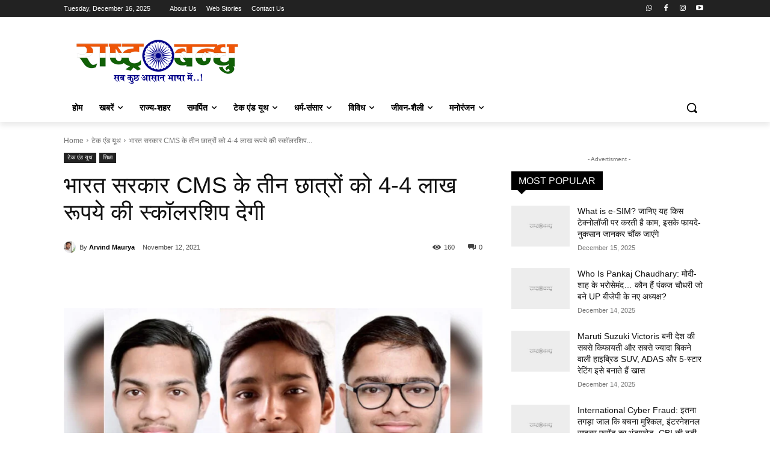

--- FILE ---
content_type: text/html; charset=utf-8
request_url: https://www.google.com/recaptcha/api2/anchor?ar=1&k=6LdupaQUAAAAAOresAOJ4_uiuIj0y-0-Nuj82VCf&co=aHR0cHM6Ly93d3cucmFzaHRyYWJhbmRodS5jb206NDQz&hl=en&v=7gg7H51Q-naNfhmCP3_R47ho&size=normal&anchor-ms=20000&execute-ms=15000&cb=l76hi5vt06bh
body_size: 48863
content:
<!DOCTYPE HTML><html dir="ltr" lang="en"><head><meta http-equiv="Content-Type" content="text/html; charset=UTF-8">
<meta http-equiv="X-UA-Compatible" content="IE=edge">
<title>reCAPTCHA</title>
<style type="text/css">
/* cyrillic-ext */
@font-face {
  font-family: 'Roboto';
  font-style: normal;
  font-weight: 400;
  font-stretch: 100%;
  src: url(//fonts.gstatic.com/s/roboto/v48/KFO7CnqEu92Fr1ME7kSn66aGLdTylUAMa3GUBHMdazTgWw.woff2) format('woff2');
  unicode-range: U+0460-052F, U+1C80-1C8A, U+20B4, U+2DE0-2DFF, U+A640-A69F, U+FE2E-FE2F;
}
/* cyrillic */
@font-face {
  font-family: 'Roboto';
  font-style: normal;
  font-weight: 400;
  font-stretch: 100%;
  src: url(//fonts.gstatic.com/s/roboto/v48/KFO7CnqEu92Fr1ME7kSn66aGLdTylUAMa3iUBHMdazTgWw.woff2) format('woff2');
  unicode-range: U+0301, U+0400-045F, U+0490-0491, U+04B0-04B1, U+2116;
}
/* greek-ext */
@font-face {
  font-family: 'Roboto';
  font-style: normal;
  font-weight: 400;
  font-stretch: 100%;
  src: url(//fonts.gstatic.com/s/roboto/v48/KFO7CnqEu92Fr1ME7kSn66aGLdTylUAMa3CUBHMdazTgWw.woff2) format('woff2');
  unicode-range: U+1F00-1FFF;
}
/* greek */
@font-face {
  font-family: 'Roboto';
  font-style: normal;
  font-weight: 400;
  font-stretch: 100%;
  src: url(//fonts.gstatic.com/s/roboto/v48/KFO7CnqEu92Fr1ME7kSn66aGLdTylUAMa3-UBHMdazTgWw.woff2) format('woff2');
  unicode-range: U+0370-0377, U+037A-037F, U+0384-038A, U+038C, U+038E-03A1, U+03A3-03FF;
}
/* math */
@font-face {
  font-family: 'Roboto';
  font-style: normal;
  font-weight: 400;
  font-stretch: 100%;
  src: url(//fonts.gstatic.com/s/roboto/v48/KFO7CnqEu92Fr1ME7kSn66aGLdTylUAMawCUBHMdazTgWw.woff2) format('woff2');
  unicode-range: U+0302-0303, U+0305, U+0307-0308, U+0310, U+0312, U+0315, U+031A, U+0326-0327, U+032C, U+032F-0330, U+0332-0333, U+0338, U+033A, U+0346, U+034D, U+0391-03A1, U+03A3-03A9, U+03B1-03C9, U+03D1, U+03D5-03D6, U+03F0-03F1, U+03F4-03F5, U+2016-2017, U+2034-2038, U+203C, U+2040, U+2043, U+2047, U+2050, U+2057, U+205F, U+2070-2071, U+2074-208E, U+2090-209C, U+20D0-20DC, U+20E1, U+20E5-20EF, U+2100-2112, U+2114-2115, U+2117-2121, U+2123-214F, U+2190, U+2192, U+2194-21AE, U+21B0-21E5, U+21F1-21F2, U+21F4-2211, U+2213-2214, U+2216-22FF, U+2308-230B, U+2310, U+2319, U+231C-2321, U+2336-237A, U+237C, U+2395, U+239B-23B7, U+23D0, U+23DC-23E1, U+2474-2475, U+25AF, U+25B3, U+25B7, U+25BD, U+25C1, U+25CA, U+25CC, U+25FB, U+266D-266F, U+27C0-27FF, U+2900-2AFF, U+2B0E-2B11, U+2B30-2B4C, U+2BFE, U+3030, U+FF5B, U+FF5D, U+1D400-1D7FF, U+1EE00-1EEFF;
}
/* symbols */
@font-face {
  font-family: 'Roboto';
  font-style: normal;
  font-weight: 400;
  font-stretch: 100%;
  src: url(//fonts.gstatic.com/s/roboto/v48/KFO7CnqEu92Fr1ME7kSn66aGLdTylUAMaxKUBHMdazTgWw.woff2) format('woff2');
  unicode-range: U+0001-000C, U+000E-001F, U+007F-009F, U+20DD-20E0, U+20E2-20E4, U+2150-218F, U+2190, U+2192, U+2194-2199, U+21AF, U+21E6-21F0, U+21F3, U+2218-2219, U+2299, U+22C4-22C6, U+2300-243F, U+2440-244A, U+2460-24FF, U+25A0-27BF, U+2800-28FF, U+2921-2922, U+2981, U+29BF, U+29EB, U+2B00-2BFF, U+4DC0-4DFF, U+FFF9-FFFB, U+10140-1018E, U+10190-1019C, U+101A0, U+101D0-101FD, U+102E0-102FB, U+10E60-10E7E, U+1D2C0-1D2D3, U+1D2E0-1D37F, U+1F000-1F0FF, U+1F100-1F1AD, U+1F1E6-1F1FF, U+1F30D-1F30F, U+1F315, U+1F31C, U+1F31E, U+1F320-1F32C, U+1F336, U+1F378, U+1F37D, U+1F382, U+1F393-1F39F, U+1F3A7-1F3A8, U+1F3AC-1F3AF, U+1F3C2, U+1F3C4-1F3C6, U+1F3CA-1F3CE, U+1F3D4-1F3E0, U+1F3ED, U+1F3F1-1F3F3, U+1F3F5-1F3F7, U+1F408, U+1F415, U+1F41F, U+1F426, U+1F43F, U+1F441-1F442, U+1F444, U+1F446-1F449, U+1F44C-1F44E, U+1F453, U+1F46A, U+1F47D, U+1F4A3, U+1F4B0, U+1F4B3, U+1F4B9, U+1F4BB, U+1F4BF, U+1F4C8-1F4CB, U+1F4D6, U+1F4DA, U+1F4DF, U+1F4E3-1F4E6, U+1F4EA-1F4ED, U+1F4F7, U+1F4F9-1F4FB, U+1F4FD-1F4FE, U+1F503, U+1F507-1F50B, U+1F50D, U+1F512-1F513, U+1F53E-1F54A, U+1F54F-1F5FA, U+1F610, U+1F650-1F67F, U+1F687, U+1F68D, U+1F691, U+1F694, U+1F698, U+1F6AD, U+1F6B2, U+1F6B9-1F6BA, U+1F6BC, U+1F6C6-1F6CF, U+1F6D3-1F6D7, U+1F6E0-1F6EA, U+1F6F0-1F6F3, U+1F6F7-1F6FC, U+1F700-1F7FF, U+1F800-1F80B, U+1F810-1F847, U+1F850-1F859, U+1F860-1F887, U+1F890-1F8AD, U+1F8B0-1F8BB, U+1F8C0-1F8C1, U+1F900-1F90B, U+1F93B, U+1F946, U+1F984, U+1F996, U+1F9E9, U+1FA00-1FA6F, U+1FA70-1FA7C, U+1FA80-1FA89, U+1FA8F-1FAC6, U+1FACE-1FADC, U+1FADF-1FAE9, U+1FAF0-1FAF8, U+1FB00-1FBFF;
}
/* vietnamese */
@font-face {
  font-family: 'Roboto';
  font-style: normal;
  font-weight: 400;
  font-stretch: 100%;
  src: url(//fonts.gstatic.com/s/roboto/v48/KFO7CnqEu92Fr1ME7kSn66aGLdTylUAMa3OUBHMdazTgWw.woff2) format('woff2');
  unicode-range: U+0102-0103, U+0110-0111, U+0128-0129, U+0168-0169, U+01A0-01A1, U+01AF-01B0, U+0300-0301, U+0303-0304, U+0308-0309, U+0323, U+0329, U+1EA0-1EF9, U+20AB;
}
/* latin-ext */
@font-face {
  font-family: 'Roboto';
  font-style: normal;
  font-weight: 400;
  font-stretch: 100%;
  src: url(//fonts.gstatic.com/s/roboto/v48/KFO7CnqEu92Fr1ME7kSn66aGLdTylUAMa3KUBHMdazTgWw.woff2) format('woff2');
  unicode-range: U+0100-02BA, U+02BD-02C5, U+02C7-02CC, U+02CE-02D7, U+02DD-02FF, U+0304, U+0308, U+0329, U+1D00-1DBF, U+1E00-1E9F, U+1EF2-1EFF, U+2020, U+20A0-20AB, U+20AD-20C0, U+2113, U+2C60-2C7F, U+A720-A7FF;
}
/* latin */
@font-face {
  font-family: 'Roboto';
  font-style: normal;
  font-weight: 400;
  font-stretch: 100%;
  src: url(//fonts.gstatic.com/s/roboto/v48/KFO7CnqEu92Fr1ME7kSn66aGLdTylUAMa3yUBHMdazQ.woff2) format('woff2');
  unicode-range: U+0000-00FF, U+0131, U+0152-0153, U+02BB-02BC, U+02C6, U+02DA, U+02DC, U+0304, U+0308, U+0329, U+2000-206F, U+20AC, U+2122, U+2191, U+2193, U+2212, U+2215, U+FEFF, U+FFFD;
}
/* cyrillic-ext */
@font-face {
  font-family: 'Roboto';
  font-style: normal;
  font-weight: 500;
  font-stretch: 100%;
  src: url(//fonts.gstatic.com/s/roboto/v48/KFO7CnqEu92Fr1ME7kSn66aGLdTylUAMa3GUBHMdazTgWw.woff2) format('woff2');
  unicode-range: U+0460-052F, U+1C80-1C8A, U+20B4, U+2DE0-2DFF, U+A640-A69F, U+FE2E-FE2F;
}
/* cyrillic */
@font-face {
  font-family: 'Roboto';
  font-style: normal;
  font-weight: 500;
  font-stretch: 100%;
  src: url(//fonts.gstatic.com/s/roboto/v48/KFO7CnqEu92Fr1ME7kSn66aGLdTylUAMa3iUBHMdazTgWw.woff2) format('woff2');
  unicode-range: U+0301, U+0400-045F, U+0490-0491, U+04B0-04B1, U+2116;
}
/* greek-ext */
@font-face {
  font-family: 'Roboto';
  font-style: normal;
  font-weight: 500;
  font-stretch: 100%;
  src: url(//fonts.gstatic.com/s/roboto/v48/KFO7CnqEu92Fr1ME7kSn66aGLdTylUAMa3CUBHMdazTgWw.woff2) format('woff2');
  unicode-range: U+1F00-1FFF;
}
/* greek */
@font-face {
  font-family: 'Roboto';
  font-style: normal;
  font-weight: 500;
  font-stretch: 100%;
  src: url(//fonts.gstatic.com/s/roboto/v48/KFO7CnqEu92Fr1ME7kSn66aGLdTylUAMa3-UBHMdazTgWw.woff2) format('woff2');
  unicode-range: U+0370-0377, U+037A-037F, U+0384-038A, U+038C, U+038E-03A1, U+03A3-03FF;
}
/* math */
@font-face {
  font-family: 'Roboto';
  font-style: normal;
  font-weight: 500;
  font-stretch: 100%;
  src: url(//fonts.gstatic.com/s/roboto/v48/KFO7CnqEu92Fr1ME7kSn66aGLdTylUAMawCUBHMdazTgWw.woff2) format('woff2');
  unicode-range: U+0302-0303, U+0305, U+0307-0308, U+0310, U+0312, U+0315, U+031A, U+0326-0327, U+032C, U+032F-0330, U+0332-0333, U+0338, U+033A, U+0346, U+034D, U+0391-03A1, U+03A3-03A9, U+03B1-03C9, U+03D1, U+03D5-03D6, U+03F0-03F1, U+03F4-03F5, U+2016-2017, U+2034-2038, U+203C, U+2040, U+2043, U+2047, U+2050, U+2057, U+205F, U+2070-2071, U+2074-208E, U+2090-209C, U+20D0-20DC, U+20E1, U+20E5-20EF, U+2100-2112, U+2114-2115, U+2117-2121, U+2123-214F, U+2190, U+2192, U+2194-21AE, U+21B0-21E5, U+21F1-21F2, U+21F4-2211, U+2213-2214, U+2216-22FF, U+2308-230B, U+2310, U+2319, U+231C-2321, U+2336-237A, U+237C, U+2395, U+239B-23B7, U+23D0, U+23DC-23E1, U+2474-2475, U+25AF, U+25B3, U+25B7, U+25BD, U+25C1, U+25CA, U+25CC, U+25FB, U+266D-266F, U+27C0-27FF, U+2900-2AFF, U+2B0E-2B11, U+2B30-2B4C, U+2BFE, U+3030, U+FF5B, U+FF5D, U+1D400-1D7FF, U+1EE00-1EEFF;
}
/* symbols */
@font-face {
  font-family: 'Roboto';
  font-style: normal;
  font-weight: 500;
  font-stretch: 100%;
  src: url(//fonts.gstatic.com/s/roboto/v48/KFO7CnqEu92Fr1ME7kSn66aGLdTylUAMaxKUBHMdazTgWw.woff2) format('woff2');
  unicode-range: U+0001-000C, U+000E-001F, U+007F-009F, U+20DD-20E0, U+20E2-20E4, U+2150-218F, U+2190, U+2192, U+2194-2199, U+21AF, U+21E6-21F0, U+21F3, U+2218-2219, U+2299, U+22C4-22C6, U+2300-243F, U+2440-244A, U+2460-24FF, U+25A0-27BF, U+2800-28FF, U+2921-2922, U+2981, U+29BF, U+29EB, U+2B00-2BFF, U+4DC0-4DFF, U+FFF9-FFFB, U+10140-1018E, U+10190-1019C, U+101A0, U+101D0-101FD, U+102E0-102FB, U+10E60-10E7E, U+1D2C0-1D2D3, U+1D2E0-1D37F, U+1F000-1F0FF, U+1F100-1F1AD, U+1F1E6-1F1FF, U+1F30D-1F30F, U+1F315, U+1F31C, U+1F31E, U+1F320-1F32C, U+1F336, U+1F378, U+1F37D, U+1F382, U+1F393-1F39F, U+1F3A7-1F3A8, U+1F3AC-1F3AF, U+1F3C2, U+1F3C4-1F3C6, U+1F3CA-1F3CE, U+1F3D4-1F3E0, U+1F3ED, U+1F3F1-1F3F3, U+1F3F5-1F3F7, U+1F408, U+1F415, U+1F41F, U+1F426, U+1F43F, U+1F441-1F442, U+1F444, U+1F446-1F449, U+1F44C-1F44E, U+1F453, U+1F46A, U+1F47D, U+1F4A3, U+1F4B0, U+1F4B3, U+1F4B9, U+1F4BB, U+1F4BF, U+1F4C8-1F4CB, U+1F4D6, U+1F4DA, U+1F4DF, U+1F4E3-1F4E6, U+1F4EA-1F4ED, U+1F4F7, U+1F4F9-1F4FB, U+1F4FD-1F4FE, U+1F503, U+1F507-1F50B, U+1F50D, U+1F512-1F513, U+1F53E-1F54A, U+1F54F-1F5FA, U+1F610, U+1F650-1F67F, U+1F687, U+1F68D, U+1F691, U+1F694, U+1F698, U+1F6AD, U+1F6B2, U+1F6B9-1F6BA, U+1F6BC, U+1F6C6-1F6CF, U+1F6D3-1F6D7, U+1F6E0-1F6EA, U+1F6F0-1F6F3, U+1F6F7-1F6FC, U+1F700-1F7FF, U+1F800-1F80B, U+1F810-1F847, U+1F850-1F859, U+1F860-1F887, U+1F890-1F8AD, U+1F8B0-1F8BB, U+1F8C0-1F8C1, U+1F900-1F90B, U+1F93B, U+1F946, U+1F984, U+1F996, U+1F9E9, U+1FA00-1FA6F, U+1FA70-1FA7C, U+1FA80-1FA89, U+1FA8F-1FAC6, U+1FACE-1FADC, U+1FADF-1FAE9, U+1FAF0-1FAF8, U+1FB00-1FBFF;
}
/* vietnamese */
@font-face {
  font-family: 'Roboto';
  font-style: normal;
  font-weight: 500;
  font-stretch: 100%;
  src: url(//fonts.gstatic.com/s/roboto/v48/KFO7CnqEu92Fr1ME7kSn66aGLdTylUAMa3OUBHMdazTgWw.woff2) format('woff2');
  unicode-range: U+0102-0103, U+0110-0111, U+0128-0129, U+0168-0169, U+01A0-01A1, U+01AF-01B0, U+0300-0301, U+0303-0304, U+0308-0309, U+0323, U+0329, U+1EA0-1EF9, U+20AB;
}
/* latin-ext */
@font-face {
  font-family: 'Roboto';
  font-style: normal;
  font-weight: 500;
  font-stretch: 100%;
  src: url(//fonts.gstatic.com/s/roboto/v48/KFO7CnqEu92Fr1ME7kSn66aGLdTylUAMa3KUBHMdazTgWw.woff2) format('woff2');
  unicode-range: U+0100-02BA, U+02BD-02C5, U+02C7-02CC, U+02CE-02D7, U+02DD-02FF, U+0304, U+0308, U+0329, U+1D00-1DBF, U+1E00-1E9F, U+1EF2-1EFF, U+2020, U+20A0-20AB, U+20AD-20C0, U+2113, U+2C60-2C7F, U+A720-A7FF;
}
/* latin */
@font-face {
  font-family: 'Roboto';
  font-style: normal;
  font-weight: 500;
  font-stretch: 100%;
  src: url(//fonts.gstatic.com/s/roboto/v48/KFO7CnqEu92Fr1ME7kSn66aGLdTylUAMa3yUBHMdazQ.woff2) format('woff2');
  unicode-range: U+0000-00FF, U+0131, U+0152-0153, U+02BB-02BC, U+02C6, U+02DA, U+02DC, U+0304, U+0308, U+0329, U+2000-206F, U+20AC, U+2122, U+2191, U+2193, U+2212, U+2215, U+FEFF, U+FFFD;
}
/* cyrillic-ext */
@font-face {
  font-family: 'Roboto';
  font-style: normal;
  font-weight: 900;
  font-stretch: 100%;
  src: url(//fonts.gstatic.com/s/roboto/v48/KFO7CnqEu92Fr1ME7kSn66aGLdTylUAMa3GUBHMdazTgWw.woff2) format('woff2');
  unicode-range: U+0460-052F, U+1C80-1C8A, U+20B4, U+2DE0-2DFF, U+A640-A69F, U+FE2E-FE2F;
}
/* cyrillic */
@font-face {
  font-family: 'Roboto';
  font-style: normal;
  font-weight: 900;
  font-stretch: 100%;
  src: url(//fonts.gstatic.com/s/roboto/v48/KFO7CnqEu92Fr1ME7kSn66aGLdTylUAMa3iUBHMdazTgWw.woff2) format('woff2');
  unicode-range: U+0301, U+0400-045F, U+0490-0491, U+04B0-04B1, U+2116;
}
/* greek-ext */
@font-face {
  font-family: 'Roboto';
  font-style: normal;
  font-weight: 900;
  font-stretch: 100%;
  src: url(//fonts.gstatic.com/s/roboto/v48/KFO7CnqEu92Fr1ME7kSn66aGLdTylUAMa3CUBHMdazTgWw.woff2) format('woff2');
  unicode-range: U+1F00-1FFF;
}
/* greek */
@font-face {
  font-family: 'Roboto';
  font-style: normal;
  font-weight: 900;
  font-stretch: 100%;
  src: url(//fonts.gstatic.com/s/roboto/v48/KFO7CnqEu92Fr1ME7kSn66aGLdTylUAMa3-UBHMdazTgWw.woff2) format('woff2');
  unicode-range: U+0370-0377, U+037A-037F, U+0384-038A, U+038C, U+038E-03A1, U+03A3-03FF;
}
/* math */
@font-face {
  font-family: 'Roboto';
  font-style: normal;
  font-weight: 900;
  font-stretch: 100%;
  src: url(//fonts.gstatic.com/s/roboto/v48/KFO7CnqEu92Fr1ME7kSn66aGLdTylUAMawCUBHMdazTgWw.woff2) format('woff2');
  unicode-range: U+0302-0303, U+0305, U+0307-0308, U+0310, U+0312, U+0315, U+031A, U+0326-0327, U+032C, U+032F-0330, U+0332-0333, U+0338, U+033A, U+0346, U+034D, U+0391-03A1, U+03A3-03A9, U+03B1-03C9, U+03D1, U+03D5-03D6, U+03F0-03F1, U+03F4-03F5, U+2016-2017, U+2034-2038, U+203C, U+2040, U+2043, U+2047, U+2050, U+2057, U+205F, U+2070-2071, U+2074-208E, U+2090-209C, U+20D0-20DC, U+20E1, U+20E5-20EF, U+2100-2112, U+2114-2115, U+2117-2121, U+2123-214F, U+2190, U+2192, U+2194-21AE, U+21B0-21E5, U+21F1-21F2, U+21F4-2211, U+2213-2214, U+2216-22FF, U+2308-230B, U+2310, U+2319, U+231C-2321, U+2336-237A, U+237C, U+2395, U+239B-23B7, U+23D0, U+23DC-23E1, U+2474-2475, U+25AF, U+25B3, U+25B7, U+25BD, U+25C1, U+25CA, U+25CC, U+25FB, U+266D-266F, U+27C0-27FF, U+2900-2AFF, U+2B0E-2B11, U+2B30-2B4C, U+2BFE, U+3030, U+FF5B, U+FF5D, U+1D400-1D7FF, U+1EE00-1EEFF;
}
/* symbols */
@font-face {
  font-family: 'Roboto';
  font-style: normal;
  font-weight: 900;
  font-stretch: 100%;
  src: url(//fonts.gstatic.com/s/roboto/v48/KFO7CnqEu92Fr1ME7kSn66aGLdTylUAMaxKUBHMdazTgWw.woff2) format('woff2');
  unicode-range: U+0001-000C, U+000E-001F, U+007F-009F, U+20DD-20E0, U+20E2-20E4, U+2150-218F, U+2190, U+2192, U+2194-2199, U+21AF, U+21E6-21F0, U+21F3, U+2218-2219, U+2299, U+22C4-22C6, U+2300-243F, U+2440-244A, U+2460-24FF, U+25A0-27BF, U+2800-28FF, U+2921-2922, U+2981, U+29BF, U+29EB, U+2B00-2BFF, U+4DC0-4DFF, U+FFF9-FFFB, U+10140-1018E, U+10190-1019C, U+101A0, U+101D0-101FD, U+102E0-102FB, U+10E60-10E7E, U+1D2C0-1D2D3, U+1D2E0-1D37F, U+1F000-1F0FF, U+1F100-1F1AD, U+1F1E6-1F1FF, U+1F30D-1F30F, U+1F315, U+1F31C, U+1F31E, U+1F320-1F32C, U+1F336, U+1F378, U+1F37D, U+1F382, U+1F393-1F39F, U+1F3A7-1F3A8, U+1F3AC-1F3AF, U+1F3C2, U+1F3C4-1F3C6, U+1F3CA-1F3CE, U+1F3D4-1F3E0, U+1F3ED, U+1F3F1-1F3F3, U+1F3F5-1F3F7, U+1F408, U+1F415, U+1F41F, U+1F426, U+1F43F, U+1F441-1F442, U+1F444, U+1F446-1F449, U+1F44C-1F44E, U+1F453, U+1F46A, U+1F47D, U+1F4A3, U+1F4B0, U+1F4B3, U+1F4B9, U+1F4BB, U+1F4BF, U+1F4C8-1F4CB, U+1F4D6, U+1F4DA, U+1F4DF, U+1F4E3-1F4E6, U+1F4EA-1F4ED, U+1F4F7, U+1F4F9-1F4FB, U+1F4FD-1F4FE, U+1F503, U+1F507-1F50B, U+1F50D, U+1F512-1F513, U+1F53E-1F54A, U+1F54F-1F5FA, U+1F610, U+1F650-1F67F, U+1F687, U+1F68D, U+1F691, U+1F694, U+1F698, U+1F6AD, U+1F6B2, U+1F6B9-1F6BA, U+1F6BC, U+1F6C6-1F6CF, U+1F6D3-1F6D7, U+1F6E0-1F6EA, U+1F6F0-1F6F3, U+1F6F7-1F6FC, U+1F700-1F7FF, U+1F800-1F80B, U+1F810-1F847, U+1F850-1F859, U+1F860-1F887, U+1F890-1F8AD, U+1F8B0-1F8BB, U+1F8C0-1F8C1, U+1F900-1F90B, U+1F93B, U+1F946, U+1F984, U+1F996, U+1F9E9, U+1FA00-1FA6F, U+1FA70-1FA7C, U+1FA80-1FA89, U+1FA8F-1FAC6, U+1FACE-1FADC, U+1FADF-1FAE9, U+1FAF0-1FAF8, U+1FB00-1FBFF;
}
/* vietnamese */
@font-face {
  font-family: 'Roboto';
  font-style: normal;
  font-weight: 900;
  font-stretch: 100%;
  src: url(//fonts.gstatic.com/s/roboto/v48/KFO7CnqEu92Fr1ME7kSn66aGLdTylUAMa3OUBHMdazTgWw.woff2) format('woff2');
  unicode-range: U+0102-0103, U+0110-0111, U+0128-0129, U+0168-0169, U+01A0-01A1, U+01AF-01B0, U+0300-0301, U+0303-0304, U+0308-0309, U+0323, U+0329, U+1EA0-1EF9, U+20AB;
}
/* latin-ext */
@font-face {
  font-family: 'Roboto';
  font-style: normal;
  font-weight: 900;
  font-stretch: 100%;
  src: url(//fonts.gstatic.com/s/roboto/v48/KFO7CnqEu92Fr1ME7kSn66aGLdTylUAMa3KUBHMdazTgWw.woff2) format('woff2');
  unicode-range: U+0100-02BA, U+02BD-02C5, U+02C7-02CC, U+02CE-02D7, U+02DD-02FF, U+0304, U+0308, U+0329, U+1D00-1DBF, U+1E00-1E9F, U+1EF2-1EFF, U+2020, U+20A0-20AB, U+20AD-20C0, U+2113, U+2C60-2C7F, U+A720-A7FF;
}
/* latin */
@font-face {
  font-family: 'Roboto';
  font-style: normal;
  font-weight: 900;
  font-stretch: 100%;
  src: url(//fonts.gstatic.com/s/roboto/v48/KFO7CnqEu92Fr1ME7kSn66aGLdTylUAMa3yUBHMdazQ.woff2) format('woff2');
  unicode-range: U+0000-00FF, U+0131, U+0152-0153, U+02BB-02BC, U+02C6, U+02DA, U+02DC, U+0304, U+0308, U+0329, U+2000-206F, U+20AC, U+2122, U+2191, U+2193, U+2212, U+2215, U+FEFF, U+FFFD;
}

</style>
<link rel="stylesheet" type="text/css" href="https://www.gstatic.com/recaptcha/releases/7gg7H51Q-naNfhmCP3_R47ho/styles__ltr.css">
<script nonce="qkdPmOel0LtGDhP_qeKPiw" type="text/javascript">window['__recaptcha_api'] = 'https://www.google.com/recaptcha/api2/';</script>
<script type="text/javascript" src="https://www.gstatic.com/recaptcha/releases/7gg7H51Q-naNfhmCP3_R47ho/recaptcha__en.js" nonce="qkdPmOel0LtGDhP_qeKPiw">
      
    </script></head>
<body><div id="rc-anchor-alert" class="rc-anchor-alert"></div>
<input type="hidden" id="recaptcha-token" value="[base64]">
<script type="text/javascript" nonce="qkdPmOel0LtGDhP_qeKPiw">
      recaptcha.anchor.Main.init("[\x22ainput\x22,[\x22bgdata\x22,\x22\x22,\[base64]/[base64]/[base64]/[base64]/cjw8ejpyPj4+eil9Y2F0Y2gobCl7dGhyb3cgbDt9fSxIPWZ1bmN0aW9uKHcsdCx6KXtpZih3PT0xOTR8fHc9PTIwOCl0LnZbd10/dC52W3ddLmNvbmNhdCh6KTp0LnZbd109b2Yoeix0KTtlbHNle2lmKHQuYkImJnchPTMxNylyZXR1cm47dz09NjZ8fHc9PTEyMnx8dz09NDcwfHx3PT00NHx8dz09NDE2fHx3PT0zOTd8fHc9PTQyMXx8dz09Njh8fHc9PTcwfHx3PT0xODQ/[base64]/[base64]/[base64]/bmV3IGRbVl0oSlswXSk6cD09Mj9uZXcgZFtWXShKWzBdLEpbMV0pOnA9PTM/bmV3IGRbVl0oSlswXSxKWzFdLEpbMl0pOnA9PTQ/[base64]/[base64]/[base64]/[base64]\x22,\[base64]\\u003d\x22,\x22woTDl0N7cMOdwowtw598D8OPXMKXwqjDl8KAZmHCtxPCn0DDlcOXB8K0wpEWADrCoiLCosOLwpbCosK1w7jCvlLClMOSwo3DgsO3wrbCu8OqJcKXcHclKDPCjsOnw5vDvRF0RBx6MsOcLRcRwq/DlzTDsMOCwojDlcO3w6LDrjjDsx8Aw4fCjwbDh38Zw7TCnMKJU8KJw5LDpMOSw58ewrNYw4/Cm00Kw5dSw7FBZcKBwpvDq8O8OMKBwoDCkxnChsKJwovCiMK7dGrCo8O9w5cEw5Z8w4s5w5Y4w4TDsVnCusK+w5zDj8KZw7rDgcONw4hDwrnDhC/[base64]/CkcKnwpPCh8KUK8Osw7XDs8Ohw43CllDCh0Icwp/[base64]/E204wpR1NSnCu2RXRMOTwoYvwqVVFMOiaMK9dictw5jClwZJBSw7QsOyw54db8Kfw7HCkkEpwqnCnMOvw518w4p/wp/CscKqwoXCnsO2FnLDtcKcwrFawrNqwpJhwqESYcKJZcOTw7YJw4EiOB3CjkfCmMK/RsOBfQ8Iwo0sfsKPbRHCujwFfMO5KcKnf8KRb8OOw4LDqsOLw5TCjsK6LMOtWcOUw4PCl2AiwrjDkg3Dt8K7RUvCnFo8DMOgVMO6wpnCuSUBdsKwJcO+wrBRRMOcVgAjYQjClwg3wpjDvcKuw5VYwpoRAWB/CALColDDtsKfw584VmJNwqjDqx/Dv0BOUhsbfcO6wpNUAyFkGMOOw6bDqMOHW8Kcw69kEHoHEcO9w7ArBsKxw7rDpMOMCMOIPjBwwqDDmGvDhsOWCDjCosOkVnEhw5TDrWHDrXjDl2MZwpZHwp4Kw6R1wqTCqg/CljPDgS5Pw6Uww4MKw5HDjsKowr7Cg8OwJ23DvcO+ZRwfw6BdwrJ7woJZw5EVOkthw5HDgsOxw5zDisK0wrFYWXdawo9bUH/CnsOAwoTChcK6wo4/[base64]/Cuy/Du8ORPsOrAMKUw7QAWU8Fw79jwpoxTx7DmGrCg03Dsh/Cq2rCgsKQNcOgw7czwpHClGbDsMK5wq9VwqrDrsKWLE1IEsOlb8KawpUtwr8Nw74WNFfDqz3CjcOCDizCi8KjaEdXwqZITsK5wrMww4BYJ0wSwp/ChBvDuxvCoMO+BMOnXn/DihM/[base64]/[base64]/[base64]/[base64]/CgiZrasOcc8OkwpBdJwwNL8K6wrXCvyk0WsK1w5NXHMKRFcOiwotpwpMOwrJCw63DsEjCncORTcKgOcOoEA3DjsKLwoMOJ1LDty1/wpJbwpHCoVNDwrExBWsdMF/CoQYtKcK1LcKGw5B8a8Olw5/Dg8Kbw5kLG1XCg8Kww67CjsK8RcKoWBdKEjA7w7EcwqQfw4NEw6/CgRfCvcOMw6sWwoYnXsOPHV7CqQkIw6nCisOGwqPDkgzDmXNDe8OoYsOYe8K5Z8KAB37CgwgFHDQwSGXDkRd7wofCkMOuY8KBw58mX8OuJcKJDMOMUHdgbzFEOifDlyEvw6VOwr/Dhn58cMKhw73Dp8OJB8KUw4NMImFQasOEwonCi0nDoRbCtsK1f2diwowrwrRRcMK8ejjCs8Oqw5PCsnbConpVwpTDm33DtXnClwNPw6zDqcOmw7xbw78bVMOVBk7CrcOdBsOFwr7DuUsdwoHDuMKEPjYBUsOsOmIgd8ONYzfDmsKdw4PCrG5PMBI5w7TCh8Obw6h2wq/[base64]/ClVBLIsOUwrrClsO5w6DDiAIEw5l+IcKLw5g3PDrDpg9IRGRJw6skwrI3X8ONHAFQTcK0U0TClk00ZMOEw50tw7jCssOaUcKKw7HDrsK3wrEjOW/CsMKGwqbChWDCvSg/wowPwrVVw7vDjmzCscOkE8Opw4EfEsKUccKPwoFdM8OZw4NFwqHDksKCw6LCkxPCvlZCWsO5w70ULAzCnsK9EsKzUsOsUSoOCVHDqMOhCD1wP8O2TMKVw6cuM3nDsU05CjZcwoBFw64TQsK4c8Oiw6fDqWXCoGFreFrDpCHDmsKUKMKfQxo5w6QmUz/CsgpGwr8qw4HDi8KcNVDCkU7DicKZasKoccOkw4wJQsOIC8KEW2/DvgV1K8OGwpHCoCA8wo/DuMKQVMK4VMOGNW1fw7FUw5t1w68nCzIhe2nDoDLCgsObUR4fw7XDrMOowpTCi01fw54UwpjDjR3DnyUuwpzCk8OBFMOJGcKxwp5IGMKzwp89w6LCosKOTjsZXMOsFMOhw4XDn0opw6YFwrTCsjDDkVJpZMKqw78/wporAEXDmsK6al3DtlhzYMKlME7Dv2DClyXDnxdqFcKeeMKRwqXCpcKfw73DnsOzXsKBw7zDj2bDs1bClBt/[base64]/DiMKbw78hwqJdM8Kow4nCqcK7w5XChVLCn8KSeF9PVy7DucOBwqR/ARA3w73DiVtdb8KVw4dKa8KBRHjCnzDCuGfDhG8rByjDkcOnwr9WJMO3Ej7CkcKvEH1ywq3DucKDwo3Dv2DDhG9+w6oATsKVZsOiTAkQwq7Ciy3Dv8OZDFzDkzBvwq/DncO9woUIOcK/[base64]/w6svQ8O9P17CrDjCtBvCpHRgX8KcGMKRQcOABMOGT8O0wpAGY0wrMCzDucKtVRbDhsODwoTDmDPDmMOBw659RRvDnWDCo0htwo4kX8KBQ8Ozwp17UVM/U8OCwqR2A8Kxe0PDii/[base64]/cWfDoD/DgMK1w6PCpcOyYsKoSDt+eArCmcKgF0/CvF1WwonDs3sXw7ZqH0o/AwlCwrvDucKoJTV7w4rCnHsZw7UjwqHDk8O4eyPCjMKowrfClTPDsQtewpTClMKNUMOewpzCg8KIwo1EwpR6dMOcD8KFYMO7w57CusOww4zDn3bDuG3DtsOyE8Kywq/DrMOYcsO6woV4RgbCp0jDjE1pw6rCoz9Sw4nDmcOvAsKPSsOva3rDlHbCoMOwJ8KPwo9pwovCkMK5wozDjTczH8OMVF3ChG/CoF/CgzXDr3InwokeG8Kow4vDq8KZwoxzS3fCk3hAEHjDhcOnfcKcWj5Bw5tVXsOqc8OWwqTCu8OfMyDDv8KLwqLDtxtBwr7CkMOAF8ObZsOCEB7CqcOzaMObVAofw4A9wrTCkMOiLMOOJcKewqDCoT/Cg1cvw5DDpzPDvQ14w4nCjS4Sw6J/[base64]/Du20eR8KXwpXDq8OWc8OBB8OawrbDj1BAFUbDhQTDpsOlwrvDmXnCr8OOPWXCq8KOw4gXeHfCilnDiCbDtHnCgyJ3w6nDl24GaBcbFcKqVBpCXyLCmsKfWlUIRMOaDcOPwr4kw4ITS8KZTi0two/CkcKqMlTDn8OMKMO0w45Xwqc+UD1Cwq7CkizDuQYxwq8Aw655DsKswoBWcnTCrcKBag8qw6bDj8Odw4vDkcOuwq7Dr3TDnhHCnl7Dp2zDvMOueGjCsFt2G8KXw7xsw63CsGPDvsOlG3/DuELDrMOfW8O1CsK0wo3CjX8nw5g2wp08I8Kswpp5wpvDk0zDgMKRP23CjgcEe8OyTmPDjigNHl9lHcK3w7XCisO5w4dyDkPCmMKOYxtQw60yOHbDrinCg8K+esKbf8KyccKew7DDiFbDlX3DosKWw6lvw4ckDMKBwrnCpC/Ck0rDpXfDvlTDhAbCtWjDtAMne2PDhzVYNjZHbMOzQgPChsOywpPDn8OBwrtKw4pvw5XDsWzDmz9bSsOUME5uLF3Cl8ONEjrDssO/[base64]/wpUPw4kQw7HDgz17ZQ/DjcOIV8KHwqTDssK/FsKlPMOlClvCq8Kfw7fCjDFQwpHDqMK/F8OBw4h0KMOIw4nDvgRiIVM9wrM9QEbDhghRw5bCsMO/wpYvwqnCi8O+wrHCsMOBCirDmzTCvUXCl8O5wqZgccOHBcO6wqg6DjzCsjTCkngIwpZjNQDCl8Kfw4DCrDAuIy1cwqx0wphkwotGZjPDmALDkQBxwpl0w78Cw7tCw5jDpl/DksK3wqHDn8KndCIew7rDmALDn8KNwr7DtRbCrUUkdUVOwrXDkQjDrRh0BMOuOcOTw5AsKMOlw4nCr8KvGMOkKUpSHCw7SMKoQcKUwq17EgfCmcOCwqJoJwwew4wCCRbCqE/DhGt/w6XDlcKdVgnCkzkzd8OvP8KVw7/Dkhclw6N5w5vCgTU+FMOywq3Cq8OVwo3DgsKYwrc7FsO1woQXwoXClgE8c1sgLcKUwonCsMOOwprCncOJBkwAeE4UI8K1wq5gwrd6wqfDoMOVw7bCt2Fyw4NnwrrDrMOGwo/[base64]/DrjFUwpDCgArCgMKSLA9tH0/Ct8OwTsKRRibCuXPCrsOBwrJWw7jCsSXCpXNZw6HCuDrDox3DqMO2esK7wqbDp18QBm/[base64]/DrcOIIAwgAcKfwqMQQ8K4w6/DtE07DGQlXcOKSMKswqjCnsO6wpoyw6TDiiXDjMKKwpsPw7hcw487bEDDtGgsw6vCrE3DpMKQWcKUw5Ukw5HCi8KOaMO2TMKhwoQmWHfCvwBRIsKoXsO1NcKLwpUyAUPCmsO8TcK/w4TDucOww4omfgAowprDi8KFf8ONw5ABOlDDsj/DnsOof8OUW2lRw4TCusKzw5tlGMOsw4NxasOYw5Fwe8KtwpxNCsKZISxvwoNYw7vDhcK/[base64]/[base64]/Cs8K4EcKdenVGLcKdwpHDuHNNQMKYSMO3wqNmZcOlJzARFcOtZMOxw5zDgH1gN0cmw5vDrMKRTVLCi8Kkw6fCpTDCnWDDkSDDqzQowozDrsK3w6DDritLBWNLwrJ9Z8KIw6QXwrLDuyjDtw7Dow1+WjjCs8KZw4TDp8OfWy/[base64]/CgyQ+Q1wSGn0ew61mNsKmwqdgAhPChRDDlMOEw41UwphuacKVMRLDtgEWLcK4UCFJw5/CmMOPccKndHtFw4ZDCHDCucO8YgfDuQ1CwrTChsKkw6ogw4bDjcKaU8O/YXvDo03CvMOpw7HDo2Qhw5/[base64]/CjwTDp8OYVzbDg8Khw4zCpsKgw7rCskwrcnlDw7pXwqvDtMKswosTDsOLwo/[base64]/DocOVE1DDkChHDVtUC8KcH8KLZ8K6w7DCrXzDtsOHw4LDoGJBDih2wrfDrcK0BsKrfMO5w7RgwoXCg8KtQcKgwqIZwrbCnzZHIwxFw6nDk0glLcO/[base64]/P8KVKA3Cq8OMwrvCtMOWS8KDfsKQNl8Sw6hnw6ArJsOQw6XDpTPDvmJzb8KNPMKfwpjCscKIwqrCpcO+wrvCnsOZc8OWGio3JcKUPWfDr8OmwqYAeRw5IFDClcKdw6nDk25Dw5tlw4Yxbl7CqcOWw5bCmsK/w7FeOsKkwqvDnV3DlcKGNRQlwrnDiG0BGcOdw449wqY6E8KjSwAObQ5/w5RBw5zCoEIpwoHCjcKDIGPDhMK8w7XDlMODwozCncKIwotEwrV0w5XDglZ0woXDhHYdw5DDm8KCwqZ8w5vCrQAiwpLCtzrCmMKWwqw3w4ZXUcO/[base64]/DmcOlc3IVQMKgw4s8Y8KiaULCucOXwqprT8Oyw6vCpkPCgyk9wosqwoZfV8K5dMOOGRDDgUJAfMKnwrPCjsOHwrDDuMKcw5PCnA7Clj7DncKjwr3Ct8Kpw4nCsxDDiMKFF8KJSlDDt8Owwr7DucO+w7/CnMKFwpIHdMKZwo55SBMNwqsuwqocC8K8wrvDmkDDiMKjwpbCkMOLHAVJwpAbwqTCssKtw744GcKnLW/DrsOmwp7CucOAwo/CqxPDti7CgcOzw73DgsO0woMEwotAE8OfwoItwrVcX8OSwocQXMOJwp9HcsK8wqRhw6Fsw7nCkwXDrCnCvGzClMOqN8Kaw4NvwrLDsMOhKMODAGIOMcKwQTxcX8ODPsK7ZsO8bsOcwrDDj0HDo8KXwp7CpCTDqClySybCrgkSw6xSw4QSwq/CqFvDhD3DvsKNEcOIwqZkwrnDsMO/w7vDi2JIQMOvOcKHw5rDpMOmYzV5PkfCoVUTw5fDmH9cwq7CiW3Do09Bw6xsAGDCtcKpwoNqw5zCsxVFOcOYIsKVJsOleQteOcKTXMO8wpBhdA7Dq1zCtcKaGGgcIlx4wqYiNMKGw45iw4bCh3pJw7HDpDLDo8OSw6vDlwPDljbClxp/w4fDnDI0Z8O5I0TCgB3DsMKDwoYWFS4Mw5gRI8OvS8KQBVcQNQPCu3bCisKCI8K7BcO/[base64]/DjsKEFcO5wrt4SMOuw4fCvBMYA8KhwqUqw7oAwp7DnsKqwqF6ScKiXsKgworDmCvCi2HDo1RkWQ8zAzbCuMKXB8OqKU9iDUTDoQN+BCMww68fWVDDtAw1LiDCjgRowpNSw51jJ8OmfsORwpHDgcOOXMO7w4cLESYxTMK9woDDqsOLwohCw6Ehw7/[base64]/wrnCscKefDoaw785XXXDssOrwrrCqMO0wpbCjsOdwqHCoADDsm5wwrTDucKCHSpYa3jDoj9/[base64]/DlMK3wq1hw4FiwqzDhMK9woHCscOtGcKSw5fDncO0wrEaazjDjcKnw7DCo8OvMWbDssOVwqLDn8KVfjPDoxk7wp9ROsO/wrLDnydew4AgW8OAfnohYipNwqLDoWgOJcOIbsKsBm8PUmYXK8O7w7fCpMKdKMKMKw5LGjvCjDgJIwnCnMOAw5LDo0XDp0zDmMO/[base64]/AsKYw51pwrTDjsKhw4HDsmMmw5DCrcKiwoB9wr9QLMOlw7TCj8KKZsOIRMKUw7HCi8KAw59hw5/[base64]/DtGbCgB0TTsOUFsOuwrsiw53Dox5wworCi8KPw5vCgHHCoRVsHxTChcO+wqYIJGNVDMKCwrjDqzrDlQJ+egfDq8KZw7rCkcKVbMOww6fCtwM+w55gViQoP1jDq8Opb8Kkw49Gwq7Cri/[base64]/[base64]/CrRIuwrTCtsKZwqRUwrlWH1PDqMKxw4EMG1Yga8O7w6jDsMKBe8ONIsKcw4M4FMOXwpDDhsKOMUdxw67CiH5VVRUjw5XCl8OHT8OrWSTDl1NEwqARMGfCtMKhw6EWUS9YBcONwppXVsOUIsKgwrFOw4VWX2nCkwhTwoPCt8K/[base64]/DksO3LsKfw6HCrCV0w73DsU/[base64]/w6tSw7jDlcO8fcKHasOEwqTCusKHwojClXx4w73Cr8OTW18MHMKtHRDDvR/CiiDCicKsUcOrw5rDjcO6DVXCosKHwqkjJ8K2w7DDskHCqMKEZG3Ds0PCiBzCsE3DjMOGwrJ6w67CoCjCt30Cwqgjw4NVE8KrU8Osw5J0woxewrDCqVPDn3M3w43DuQHCtlrDkikow4bDscKew5YBUB/DnQvCo8KEw7Qzw4/DscK/wqXCtWTCv8OowpbDrMOXw7I2FDzCm3bDgC42DU/Don95w6MSwpHDmWTCsVXDrsKAw4rCnn8iwr7CrsOtw4gja8KuwqhWFhPDlRp6GsKww4kLw6bCnMOlwo/DjMOTDDbDr8K8wqXCjjXDqMKyNsKZw6XCn8KBwpjCmSEWJsKZMXgvw6YDwptewrcUw6Row7TDmGcuBcOnwqxwwoRXIHVJwrvDvBPCp8KDwrPCphbDu8OYw4nDlMOyZ1xMCEplFGlaLMOVw7HCisK2w75MB0cCN8KiwoV0anfCvU9uRBvDsgFWGW4Cwr/DvMKECTtPw4JIwoQgwqHCi3TCsMOGK1rCmMOxw5pJw5UTwqsywrzClBRPY8KbWcOZw6R4w5EaWMOdVw13OmPCkz/CtMOgwrnDuF1Aw5DCrV3DsMKbDRTCuMOQNsO1w7kZGUnCjScJXGvDjsKNacOxwog4wrd8fC52w7/DocKFCsKvwq92wq7CoMKYfMOuDyIGw6gARMKKw6rCqUDCt8O4d8OwDEnDk0dYEsOmwqUcw5XDn8OMCVRiLSVDwphOw6knL8KowpwGwo/DhBwEwqHCnlsgwqXCnghGb8OIw6XDmcKPw6nDpQZ1I1PCm8OkSTJbUsKkITjCv3vCocOuUlnCrwgxKULDpxbCv8O3wpvDn8OpAGnCtCY7woLDnR4DwrHDpcKvw7FCwoTCp3JPWR7Cs8Oaw61OTcOkw6jCnn7Dn8OwZArCl3tnwo/ClsKbwpx6wrowb8OCDT5sDcKXwp8yOcKaFcOBw7nCqcOtw6rDlClkAMKQV8KeVj3Ci0ZTw55UwpMFQMOowrfCggDDt1R0ScOyesKjwqQlMmkYIigkScKDwqTCgDvDscKtwrnCniIjBzQ9bQ9/[base64]/DnWMFwpRbw4IkwrZNT8Kta8OSHC3DpMKdw4FENRhyZcO7KBI9Z8K7wptNS8KpOsOHXcKhbA/DrkFrLcK3w7RBw4fDvsK6wrHDlcKhZA0OwpRpEcOswpfDtcK0a8KqA8KMw6BLw6hFwo/[base64]/CtcO5Z8OLwrQlw5XDnsKbMA/[base64]/woYTwq3CjXnCuXZZwrdcwrrCpwPCtcOlU8OZwrvCrjITwqnDklg9X8Onbx0Iw68MwodUw7B/wplRR8OXNcO5dMOAP8OEHMOewrbDjmzCvVXCkcKIwofDp8KSL2fDiQgJwpfCnsO3wqjCiMKdMgZrwoB7woLDry87AsOAw4XCkQobwo0Pw6oeRcKOwovDpH0KbGNHFcKkIsOnw64WL8O8CFDDp8OXM8OBVcKUw6oIQMK7ZsKxw4gUeCbCsnrDuh02wpZABn/CvMOkU8Kew5kEXcOECcKdMlrDqsOUdMKRwqDCtcKJYBx6wpVdw7TDgldQw6/Dtgxww4zCisK6HiJoLx1basOlKjjCgRpqASNkE2fDoyPDrsK0B2cDwp1IHMOlfsKhV8OKw5Uywp7DpEZ+AwTCtB1UUyJ4w69WbC3CncOrKGvCn21NwpIQLSsJw4LDusOUwp/CpMOBw5Y2w5nCvwFlwrnCjMO5w6HCusKHXQN7HMOsYQPDgcKKJ8OHCSjCghAgwrzCucOUw4rClMKAw5ILIcOYLmfDt8Kuw4Qow6rDsRDDt8OPWMOEIcObRcKfX0JywohIBMOlCG7DjcOjfT3CtlHDuDAuZ8Ovw7YIw4NiwoBOw6RPwol3w5RzL0oGwr1Uw6ATaE/DtcKmFsKGasKkNMKKUcO6PWfDvjInw5xVXS3CtMOLE1AwbMKtXxXCiMOadMOMwrPCvsKEbBHDh8KHJw/CpcKDwrLChMOAwoQfR8K5wowUEgXCryrCjlvCjsOIX8K+D8KXeBtVw7TCiz5dwrvDtQsMd8Kcw78hBWAZwqvDnMO7JsKvKA0SR0/Dl8Oyw7hRw53DukTCpnTCvz3Dn0xxwo7DrsOYwrMKCcOww73CpcKBw6Z2c8KtwpfCrcKYbMOUacOBwqBcMgltwrvDrHbDvsOCXcOjw4Atw6h/DsO4NMOuwpggw48QaFLDrjNTwpbCtQE1wqYAeD7DmMK2w5/CgwDCrgQvPcOCVxnDucOwwofDt8KlwqHDsFFDO8OvwqkBSCfCq8KWwoY3OTcFw6bCmcOdMcKJw6AHNyTCtsOkwoI4w6pWbMKJw5PDvMO7wo7DqMOreHbDuWVtKVLDnG5jSC4Wd8Ogw4MeTsKdYcKET8OIw6UGQsKawqMAbMKjf8KcJAJ/[base64]/RMKDwpURHB/CigQoesOgw4/[base64]/ChcOOwrnCucOPdxcfFBrDhcKnQ8KMUQbDkyg6HVjCrwhIw5zCrSzCjMOrw4ImwqY+Z0VlIcK6w540XHZawqzCg2olw4/[base64]/CjAPDqcOYHcOga8KbwoDDlnV+UComwrHDmcKDfsO1woNfOMOFWm3CusKywp3DlS3Ct8KEwpDCkcONK8KLbTpNScK3NxtQwqFiw5XDkixzwrMSw7YgQCvDtcK1w71gTMK2wpLCoSlOccOgw6bDvXTCjAsNw6Mfwqo8J8KldWAdwq/DrMOQE3Bcw4UWw6LCqh8dw7fCsio6axPCmzEHesKZw7HDm2dPVMOYbWABCcKjElkQw7rCr8K1CifDp8Owwo7CixI4w5PDqsOlwrxIw5fDl8ODZsOZECxgwrDDqy/Dmn0Jwq/Cnxd5wqXDp8K8WWcbOsOEKg1vWVfDocKHUcKCwr3DnMOVbkxswo1VXcKrEsO1VcO8PcOESsO5wr7Cr8KDFHnCtEg7w4rCn8O9aMKtw4gvw5rDvsOZeQ5gZMKQw4PCi8O5FhIoCMKqwoR1wp3CrnzDn8Olw7BGVcKXPcONO8KVw6/CusOrfTJjwpAyw7UJwqLCj1PCvsKhO8OLw57DuDwtwq5lwrpNwp0GwrzDuW/DnHfCvXNOw5jCusOGwpvCiQ3CocOzw5nDj2nCvyTDoinDvMONfnLDoB/CucOmwpXCo8OnFcKJf8O8K8OzOcKvw4LCvcOswpjCtx4tMwomT21VScKFCMOAw6/[base64]/YMOHw4/[base64]/Dp8KcwpkwB8OEwr7Dv33DlMOzwovCh8OGWcO4w4TDr8K5GMO2wr3DtcOEL8OmwpFnTsKawr7CkcK3cMOiGsOrAHPDqXwLwo5+w7LCsMKJF8KXwrfDuFhbw6TCisKGwohpagPDmcOxVcKmw7XCrnvCrAknw4EKwrlEw7slIF/CqFkKw5zCgcKLdsKQMnXCgsOqwocaw7LDrQQBwql0Eg7Cu3/CtDZ+w5A9wpQjw4BdM2zDi8Okw5U/UjA8SgQ0PAFwM8OIJSdWw51Nw4XCkcO9woE/[base64]/Cj8O0w7NgVMOjZxrDsSHDnMKGZVrCrEvClSFvGsOCeiIWYGrCi8OCwpo7w7AUX8O6woDCqCPDqsKHw50rwpnCmkDDlC8zRBjCgHwEcsKEaMKjA8OSL8OsN8O9F2/DlMKsYsO9w5fDsMKROMKBw5JAJl/CmF/Djh7CksOow6l5I07CkB3Dmlg0wrwGw7QZw4dvc2d+wrwzKcO3wotbwoJeNHPCscOuw4jDq8O8wp4cSUbDuiEtEcOyYsKqw6YnworDs8OdG8OCwpLDs07Dvw7CklvCulDDpsKSIVHDuD5EFmvCnsOOwoDDs8KkwqDChMO/wrLDlgVLSDhMwq3DnyZuV1g3Fns9ccO4wq3Csx8mwqjDgRg0wqpVWcOOLsOPw7LDo8OKaQ/Dp8KxIW0Hw5PDucOPRC03w6pWU8Kpwr7DncOowpU1w7o/w6/CmcKZXsOIJGI+HcK6wqNNwoDDqsK6UMOnw6LDtkjDhMKeYMKCHsKXw59yw7fDixM+w67ClMOOw7HDrkLCrsKjSsKJA2NsEzNRVxh+wo9UTsKUBsOGw7/CucONw4PCvS/DiMKeFnXDsAfCssKfwodALGRHwoVwwoNKw6nCj8KKw5vDocK2IMOtDWtHw7RKwqd9wqY/w4nDg8OzVxrClsKNQGnDkjDDvRjCgsOsw7jCrcKcWcKKTMKFw6c/NcKXOcKGw7xwW1LDknXDrMOcw5LDm3oPN8Kyw4A5TXpMdzwww6jChX3CjFkEDHfDuFrDmcKOw4jDosOLw53CqmlPwoLDlnnDhMO7w5LDgnBdw5NodcOKw67Cr2c2w5vDhMK7w5t/wr/DinDDun3DjHbDi8O/[base64]/LsO7wpfDk1xowozDjXd/w61cw5ofNcK/w6M/w61Ww5/CjxdlwqrCh8OCLlrClxQqFxALw5RrFcO/[base64]/wrTCnEl7fwtUZnhGQ8OqwpZPBBwfDhVpwoIAw7ggw6gqL8KGwr4XNMO7w5I8wr/DusKnHncnYATDuQYaw6DCnMKbbm8mwq8rHsOCw5HDvkLDmTt3w7wPMsKkKMKmcXHDqB/ChMK4wpTDrcK4IQQsAC18w7IRwrwuw7fDlcKGehXCssObw5RnOWBjw5h4w5fCnsO8w7gxO8OSwpjDgGDDmS9FFsK0wo5gGcO6bE/CnMKPwqBrwpfDisKcR0LDqsOBwoQnw6g2wp3CrhgZfcK7MWVqAmzDjsKvJjM/[base64]/[base64]/Cg0xhNV7CmcKFdGFpw7PCqsKmWVBtQcKNc1/DncOMYE3DtMKBw5xjK3t7QcOLecK9DBMtE1DDkHLCugUPwoHDpMOQwrdKdwvChFpyUMKVw4jClx/CuHTCqsKEbMKKwpY5GMK1G19Vw65POcOeETFPwp/DnXQdUGhaw7HDixx/wohgwr0Be0c8UsKKw5NYw6l2ecK8w54sFsKSDcK8MFvDqcOcZxR6w5bChcOvXCsZdxzDvcOxwrBLMzJ/w7Y8wrLDjMKDX8Ohw7sZw6DDpXvCkMKQwrLDp8ObWsOnU8Ofw43CncK6U8K6bMO2wqnDgjDCu2DCrVdTEBDDocO5wpnDvTbClsO1wqBGw6fCuU4Yw4bDkFcjcsKVe3LDq2bDkSfDmhTCvsKIw5V9YsKFfMK/[base64]/YG7Ck8OVw4YEAcOseBEMw7HCo1Q/Z2V1W8KOw6XDiUpZw4Iue8K1GcOEwpbDj2XCoi/DnsOPVMO3Qh3CqcKzwr/[base64]/[base64]/Dim5CwojCinlaOh5wwqIgTGwnwojCg0fDrcKuI8ObdMO0WcODwrTCn8KKfsOsw6LChsO+esOzw57Dh8KYPiLCkzrDgFzDhwxbKAsUw5fDvizCosOrw6fCscOowqhqOsKSw6l1ETB/wo55w5wPwqHDmF0yw5bCmw88PsO4wovCjsKabknCucOZLsOAXcKVBxYrM0zCvcKVWMKDwoACw6bClBouwqszw5bCvcOAS3tQYTEdwp3CqQXCu0HCkH7DqsOhN8Ojw4HDvyrDk8K+RjPDlxhrw7E6RsO/wqDDnsObUcOuwqHCosKbBnvCm3zCjxPCum3DqQYyw7xYR8O+XcKBw4khdMKKwrLCpcK4w7kbFUvDmMOyMHdtdcO/[base64]/DtsKCb8OHwphQwqTCvMO2wo7Dv8O+FHFIenPDhXIkwpLDgwF7J8OnNcKTw6rDhcOVwo/[base64]/woLCtQDCs3s+w4vDiQZfw55JZG/CgsKpwoPChmvCoWnChsKYwoAcw7kQw7sywp8swqXCghoQBsOJRMODw6LCvx1Qw6RxwqAiL8OmwpbDjjLCl8KuHcO8ZcKvwrrDqErCqiYawpbClsO6w5gew6NCw7vCq8OPTA7DgVd5T0nCqBfCtgrCkx0XPRDCmMKzKFZWwq/CmmXDgsOwB8KXPFhoOcOjFcKXwpHCkEjCicK6KMO/[base64]/[base64]/[base64]/c2LDhMKia8OECcORwrvDkih1SsOCwrgBw57CkUhjcsOhwrgRwqfDvcKewqhvw5gUYD8Uw7w7OiHCjcK+wrU/[base64]/CisO2OGAoXEslwrjCugLCpB/ClcK6w5PDsF1Sw71KwoEdDcOrwpfDhENYw6IYJFw5w64WPMK0FAHDv1khwrUnwqHCsnJ8PDVww4geKsOyMmtbLcKWQ8KoGW1Twr/[base64]/DhgvDnztCw6/DvG9gITgYZVQ/[base64]/w4tXOcKbwqN/wq44MmfDjsKuw70xwpXDiSLCmF4pH3nDjsONKQgOw5k4wrNaWSHDigvDm8OKw7kmw5zCnGA5w6h1wrJ5aCTCicOAwr9bw5s4w5QJw4lHwo09w6k4aVwjwpHDo17DhMKTwpbCvVEKQcO1wonDhcKlbAkaFW/CkcKRXTnDn8O/R8OYwpfCigVTFMK9wqMHAMOhw6VDacKrMsKfQUtfwqXDqcOWwqfCik8Nwo5Ew7vCuTzDr8ORWwUyw5R7w7oVCTnDp8K0f1LCk2gRwoJCwqkAVMO1SR8iw4vCrsOsDcKbw5F7w7hMXRFeWRrDrAIqKsKsS2XDlsOVTMKkTFo7dMOeKMOuw4nDnC/[base64]/DlytfXsOFw7QhPcOYT8OMw5Udw7/[base64]/Ck8OpUj8ITcK4OsKbHkzDkcKaSD9vw4ojHcKCasKaZFV4FMOCw4rDlHlMwrs9wr3CqXrCviXCtj4UOk3CpsOOwrnCtsKVbk7CgcO2ThcWHXh6wo/CiMKpRcKCNjzCuMOcFQ93QQIFw7sxV8KIwpLCvcO7woR7ccOxImMWwrXDnDxBc8OowqrDn2p7Emt8wqjDncOkFcK2w7LCnycmE8OcHg/DpWjCkB0Pw5MLTMKrQMOUwrrDowfDjwo7OMKnw7NCZsKmwrvDo8K0wrw6d01Qw5PCpsOIb1NvQDDDkjFabMKbQsKaAABgwqDDtl7DnMO5bMK2Q8K1EMKKesK4AsK0wrVHwqE4BTjClxsCMUrDi2/DiksOwoUgVHNrcRpZPgHCksOOT8O/CcOEw4XDmiHCoT3DocOHwoXDtGFKw5XCicOcw7QAYMKiT8OjwpPClDHCq17ChRRVV8KrNgjDv09eRMKXwqgzwqlQY8KvPQI6wpDDhD1jbV8Vw43DrMOELinDkMKMwqPDq8OowpAbJ2E+worCrsKiwoZHF8KMw6fDicK/KMKnw6rCoMK5wqzCtEAwNsKMw4Jfw6FgL8KlwprCksKpMi3CksO0UzvCosOzAyzCjcKtwpLCsCbDuhfDs8OBwoNowrzClsO0djrDmm/[base64]/CjR/[base64]/Cm8KhJcKWS8KHwrXDiMKfw44ybC4/[base64]/DoMOdw50awqvDpEDCvER2IETDmMOAWB7DvcOLI0HDtcKcYw/Dny3CqcOlBj/CnVjDucOnw5lRc8OPNk5kw7sSwprCgMKzw7x3BR4Vw6DDoMKcEMOIwpTDisOUw6p4wrEmOBtaETDDgMK/fV/[base64]/Cq8K2wpTCqcKwwqRWPcKtTsO4wq/DtMKew4NRw5zDpUrCg8KJwokXYRNmLRYswqnCpcKAZcOdesKWODPCiB/CqMKPwrsBw4E\\u003d\x22],null,[\x22conf\x22,null,\x226LdupaQUAAAAAOresAOJ4_uiuIj0y-0-Nuj82VCf\x22,0,null,null,null,1,[21,125,63,73,95,87,41,43,42,83,102,105,109,121],[-1442069,845],0,null,null,null,null,0,null,0,1,700,1,null,0,\[base64]/tzcYADoGZWF6dTZkEg4Iiv2INxgAOgVNZklJNBoZCAMSFR0U8JfjNw7/vqUGGcSdCRmc4owCGQ\\u003d\\u003d\x22,0,0,null,null,1,null,0,0],\x22https://www.rashtrabandhu.com:443\x22,null,[1,1,1],null,null,null,0,3600,[\x22https://www.google.com/intl/en/policies/privacy/\x22,\x22https://www.google.com/intl/en/policies/terms/\x22],\x2225geU8bJo/+c5LgG2KlIZOp0vuWyZSpoBfjdSqu7adw\\u003d\x22,0,0,null,1,1765892635055,0,0,[40,213],null,[167,77,221,109,224],\x22RC-mWRSXGdIOCyL_g\x22,null,null,null,null,null,\x220dAFcWeA67tix6skSogJWCqsMOe-ZkUJCwmLV185riOPwOhIGbotW5KhTCw0NOrVaCY__s3yUrIWMlVArXOvvDPgJmypUVHfEtBA\x22,1765975435047]");
    </script></body></html>